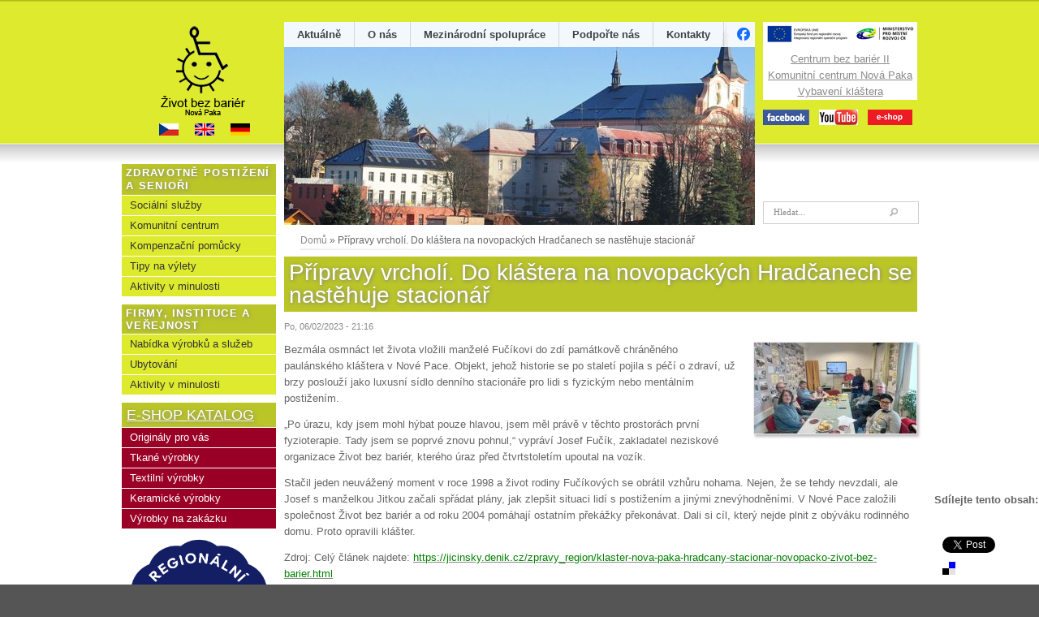

--- FILE ---
content_type: text/html; charset=utf-8
request_url: https://zbb.cz/clanek/pripravy-vrcholi-do-klastera-na-novopackych-hradcanech-se-nastehuje-stacionar
body_size: 8916
content:
<!DOCTYPE html>
<html>

<head>
  <meta http-equiv="Content-Type" content="text/html; charset=utf-8" />
<link rel="shortcut icon" href="https://zbb.cz/sites/all/themes/likable/favicon.ico" type="image/vnd.microsoft.icon" />
<meta name="description" content="Bezmála osmnáct let života vložili manželé Fučíkovi do zdí památkově chráněného paulánského kláštera v Nové Pace. Objekt, jehož historie se po staletí pojila s péčí o zdraví, už brzy poslouží jako luxusní sídlo denního stacionáře pro lidi s fyzickým nebo mentálním postižením. „Po úrazu, kdy jsem mohl hýbat pouze hlavou, jsem měl právě v těchto prostorách první fyzioterapie." />
<meta name="generator" content="Drupal 7 (https://www.drupal.org)" />
<link rel="canonical" href="https://zbb.cz/clanek/pripravy-vrcholi-do-klastera-na-novopackych-hradcanech-se-nastehuje-stacionar" />
<link rel="shortlink" href="https://zbb.cz/node/2691" />
  <title>Přípravy vrcholí. Do kláštera na novopackých Hradčanech se nastěhuje stacionář | Život bez bariér, z.ú.</title>
   <link type="text/css" rel="stylesheet" href="https://zbb.cz/sites/default/files/css/css_xE-rWrJf-fncB6ztZfd2huxqgxu4WO-qwma6Xer30m4.css" media="all" />
<link type="text/css" rel="stylesheet" href="https://zbb.cz/sites/default/files/css/css_2jDKB61TENuu8QL_uauPZwAnSSaXjdZZB_0xp3A7Ynk.css" media="all" />
<link type="text/css" rel="stylesheet" href="https://zbb.cz/sites/default/files/css/css__gCn3W8LCW49dgU_CjmkAnqYPHqbdlmc4O5_Zd7bjLc.css" media="all" />
<link type="text/css" rel="stylesheet" href="https://zbb.cz/sites/default/files/css/css_NncnGzM9aCBuVKoagUAZ4h_tMf9-x-23ltCSu8r7Z18.css" media="all" />
   <script type="text/javascript" src="https://zbb.cz/sites/default/files/js/js_JJRCBtzqLgGxmc_hKGAw_ZJc8CfvLHCpFE81KRkBhUA.js"></script>
<script type="text/javascript" src="https://zbb.cz/sites/default/files/js/js_L9BQPOkchWafiEV6BwUXwAJLi16Nv8czlk8eet2uN-E.js"></script>
<script type="text/javascript" src="https://platform.linkedin.com/in.js?async=true"></script>
<script type="text/javascript" src="https://zbb.cz/sites/default/files/js/js_h2EMxMHMVVilaoiZqQwVcBMf2geRjWOSoTw73XMTins.js"></script>
<script type="text/javascript">
<!--//--><![CDATA[//><!--
(function(i,s,o,g,r,a,m){i["GoogleAnalyticsObject"]=r;i[r]=i[r]||function(){(i[r].q=i[r].q||[]).push(arguments)},i[r].l=1*new Date();a=s.createElement(o),m=s.getElementsByTagName(o)[0];a.async=1;a.src=g;m.parentNode.insertBefore(a,m)})(window,document,"script","//www.google-analytics.com/analytics.js","ga");ga("create", "UA-41417662-1", {"cookieDomain":"auto"});ga("set", "anonymizeIp", true);ga('require', 'displayfeatures');ga("send", "pageview");
//--><!]]>
</script>
<script type="text/javascript" src="https://zbb.cz/sites/default/files/js/js_83zgtainmduQnRa2jfOFtruyeffZh_Max2KVjUAFsxM.js"></script>
<script type="text/javascript" src="https://zbb.cz/sites/default/files/js/js_sLKqG8tdnlzfp4fQDH3U2M6RGMrihKX_RiFjNtgPNBk.js"></script>
<script type="text/javascript">
<!--//--><![CDATA[//><!--
jQuery.extend(Drupal.settings, {"basePath":"\/","pathPrefix":"","ajaxPageState":{"theme":"likable_clean_theme","theme_token":"VpTLr3ZhGGHiSjXLAx62MEMUMt3Y_xN-MQz-LROqmrI","js":{"sites\/all\/modules\/jquery_update\/replace\/jquery\/1.12\/jquery.min.js":1,"misc\/jquery-extend-3.4.0.js":1,"misc\/jquery.once.js":1,"misc\/drupal.js":1,"sites\/all\/modules\/jquery_update\/js\/jquery_browser.js":1,"public:\/\/languages\/cs_XNJZ35KKgcKwncKPj8jGUhbDacJ__7nPEW3WOdO3mXE.js":1,"sites\/all\/libraries\/colorbox\/jquery.colorbox-min.js":1,"sites\/all\/modules\/colorbox\/js\/colorbox.js":1,"sites\/all\/modules\/colorbox\/js\/colorbox_inline.js":1,"sites\/all\/modules\/service_links\/js\/facebook_share.js":1,"sites\/all\/modules\/service_links\/js\/twitter_button.js":1,"sites\/all\/modules\/service_links\/js\/google_plus_one.js":1,"https:\/\/platform.linkedin.com\/in.js?async=true":1,"sites\/all\/modules\/service_links\/js\/linkedin_share_button.js":1,"sites\/all\/modules\/service_links\/js\/pinterest_button.js":1,"sites\/all\/modules\/google_analytics\/googleanalytics.js":1,"0":1,"sites\/all\/modules\/nivo_slider\/js\/nivo_slider.js":1,"sites\/all\/libraries\/nivo-slider\/jquery.nivo.slider.pack.js":1,"sites\/all\/themes\/likable\/js\/script.js":1},"css":{"modules\/system\/system.base.css":1,"modules\/system\/system.menus.css":1,"modules\/system\/system.messages.css":1,"modules\/system\/system.theme.css":1,"modules\/comment\/comment.css":1,"modules\/field\/theme\/field.css":1,"modules\/node\/node.css":1,"modules\/search\/search.css":1,"sites\/all\/modules\/ubercart\/uc_order\/uc_order.css":1,"sites\/all\/modules\/ubercart\/uc_product\/uc_product.css":1,"sites\/all\/modules\/ubercart\/uc_store\/uc_store.css":1,"modules\/user\/user.css":1,"sites\/all\/modules\/views\/css\/views.css":1,"sites\/all\/modules\/ckeditor\/css\/ckeditor.css":1,"sites\/all\/libraries\/colorbox\/example1\/colorbox.css":1,"sites\/all\/modules\/ctools\/css\/ctools.css":1,"sites\/all\/modules\/ubercart\/uc_catalog\/uc_catalog.css":1,"sites\/all\/libraries\/nivo-slider\/themes\/light\/light.css":1,"sites\/all\/libraries\/nivo-slider\/nivo-slider.css":1,"sites\/all\/themes\/likable\/css\/layout.css":1,"sites\/all\/themes\/likable\/css\/slider.css":1,"sites\/all\/themes\/likable\/css\/menu.css":1,"sites\/all\/themes\/likable\/css\/style.css":1}},"colorbox":{"opacity":"0.85","current":"{current} z {total}","previous":"\u00ab P\u0159edchoz\u00ed","next":"N\u00e1sleduj\u00edc\u00ed \u00bb","close":"Zav\u0159\u00edt","maxWidth":"98%","maxHeight":"98%","fixed":true,"mobiledetect":true,"mobiledevicewidth":"480px","file_public_path":"\/sites\/default\/files","specificPagesDefaultValue":"admin*\nimagebrowser*\nimg_assist*\nimce*\nnode\/add\/*\nnode\/*\/edit\nprint\/*\nprintpdf\/*\nsystem\/ajax\nsystem\/ajax\/*"},"ws_fs":{"type":"button_count","app_id":"262317250475716","css":"height:25px;","locale":"cs_CZ"},"ws_gpo":{"size":"","annotation":"","lang":"","callback":"","width":300},"ws_lsb":{"countmode":"right"},"ws_pb":{"countlayout":"horizontal"},"googleanalytics":{"trackOutbound":1,"trackMailto":1,"trackDownload":1,"trackDownloadExtensions":"7z|aac|arc|arj|asf|asx|avi|bin|csv|doc(x|m)?|dot(x|m)?|exe|flv|gif|gz|gzip|hqx|jar|jpe?g|js|mp(2|3|4|e?g)|mov(ie)?|msi|msp|pdf|phps|png|ppt(x|m)?|pot(x|m)?|pps(x|m)?|ppam|sld(x|m)?|thmx|qtm?|ra(m|r)?|sea|sit|tar|tgz|torrent|txt|wav|wma|wmv|wpd|xls(x|m|b)?|xlt(x|m)|xlam|xml|z|zip","trackColorbox":1},"urlIsAjaxTrusted":{"\/clanek\/pripravy-vrcholi-do-klastera-na-novopackych-hradcanech-se-nastehuje-stacionar":true},"nivo_slider":{"effect":"sliceDown","slices":15,"boxCols":8,"boxRows":4,"animSpeed":1000,"pauseTime":5000,"startSlide":0,"directionNav":false,"controlNav":true,"controlNavThumbs":false,"pauseOnHover":true,"manualAdvance":false,"prevText":"P\u0159edchoz\u00ed","nextText":"N\u00e1sleduj\u00edc\u00ed","randomStart":false}});
//--><!]]>
</script>
</head>
<body class="html not-front not-logged-in one-sidebar sidebar-first page-node page-node- page-node-2691 node-type-article tbc-projekt-klášter tbc-napsali-o-nás i18n-cs" >
    <div id="page-wrapper"><div id="page">

  <div id="header"><div class="section">
					<div id="logo">
			    			      <a href="/" title="Domů" rel="home"><img src="https://zbb.cz/sites/all/themes/likable/logo.png" alt="Domů" /></a>
			    			</div>
				      <div id="logo_search">  <div class="region region-logo-search">
    <div id="block-block-4" class="block block-block">

    
  <div class="content">
    <p>         <a href="/"><img alt="" src="/sites/default/files/obrazky/cz-flag_small.png" style="height:15px; margin:5px 10px; width:24px" /></a><a href="/sites/default/files/data-uzivatele/banyrova/PDF/leaflet_life_without_barriers_ngo_nova_paka.pdf"><img alt="" src="/sites/default/files/obrazky/en-flag_small.png" style="height:15px; margin:5px 10px; width:24px" /></a><a href="/sites/default/files/data-uzivatele/banyrova/PDF/flugblatt_leben_ohne_barrieren_ngo_nova_paka.pdf"><img alt="" src="/sites/default/files/obrazky/ger-flag_small.png" style="height:15px; margin:5px 10px; width:24px" /></a></p>
  </div>
</div>
  </div>
      </div>
              <div id="head_banner_block">  <div class="region region-head-banner-block">
    <div id="block-block-3" class="block block-block">

    
  <div class="content">
    <p class="rtecenter"><img alt="EU + MMR" src="/sites/default/files/banner/eu-mmr_190.png" style="height:30px; width:190px" /><br />
<a href="/centrum-bez-barier-ii">Centrum bez bariér II</a><br />
<a href="/komunitni-centrum-nova-paka">Komunitní centrum Nová Paka</a><br />
<a href="https://zbb.cz/zivot-bez-barier-zu-vybaveni-klastera">Vybavení kláštera</a></p>
  </div>
</div>
<div id="block-block-11" class="block block-block">

    
  <div class="content">
    <p><a href="/facebook" style="text-align: center;"><img alt="" src="/sites/default/files/obrazky/facebook19px.png" style="height:19px; width:57px" /></a>   <a href="http://www.youtube.com/user/zbbcz/videos?flow=list&amp;view=0" style="text-align: center;"><img alt="" src="/sites/default/files/obrazky/youtube19px.png" style="height:19px; width:48px" /></a>   <a href="/shop"><img alt="" src="/sites/default/files/obrazky/eshop19.png" /></a></p>
  </div>
</div>
<div id="block-search-form" class="block block-search">

    
  <div class="content">
    <form action="/clanek/pripravy-vrcholi-do-klastera-na-novopackych-hradcanech-se-nastehuje-stacionar" method="post" id="search-block-form" accept-charset="UTF-8"><div><div class="container-inline">
      <h2 class="element-invisible">Vyhledávání</h2>
    <div class="form-item form-type-textfield form-item-search-block-form">
  <label class="element-invisible" for="edit-search-block-form--2">Hledat </label>
 <input onblur="if (this.value == &#039;&#039;) {this.value = &#039;Hledat...&#039;;} ;" onfocus="if (this.value == &#039;Hledat...&#039;) {this.value = &#039;&#039;;} ;" type="text" id="edit-search-block-form--2" name="search_block_form" value="Hledat..." size="15" maxlength="128" class="form-text" />
</div>
<div class="form-actions form-wrapper" id="edit-actions"><input type="submit" id="edit-submit" name="op" value="Hledat" class="form-submit" /></div><input type="hidden" name="form_build_id" value="form-AjrVCm1HTobkoOS5XNevtKtg3GFx7EwzrpNDWEJo31M" />
<input type="hidden" name="form_id" value="search_block_form" />
</div>
</div></form>  </div>
</div>
  </div>
      </div>
    		
		
	    <div id="main-menu">
	       	<ul class="menu"><li class="first leaf"><a href="/">Aktuálně</a></li>
<li class="expanded"><a href="/o-nas">O nás</a><ul class="menu"><li class="first leaf"><a href="/minulost-soucasnost-budoucnost-obcanskeho-sdruzeni-zivot-bez-barier">Minulost a budoucnost</a></li>
<li class="leaf"><a href="/strediska-obcanskeho-sdruzeni-zivot-bez-barier">Střediska</a></li>
<li class="leaf"><a href="/partneri">Partneři</a></li>
<li class="leaf"><a href="/uspechy">Úspěchy</a></li>
<li class="leaf"><a href="/napsali-o-nas-reference">Napsali o nás</a></li>
<li class="leaf"><a href="/galerie">Fotogalerie</a></li>
<li class="leaf"><a href="/stitky/video">Video</a></li>
<li class="leaf"><a href="/sponzoring">Sponzoring</a></li>
<li class="leaf"><a href="/ke-stazeni">Ke stažení</a></li>
<li class="last leaf"><a href="/volna-pracovni-mista">Volná pracovní místa</a></li>
</ul></li>
<li class="expanded"><a href="/mezinarodni-spoluprace">Mezinárodní spolupráce</a><ul class="menu"><li class="first leaf"><a href="/cesko-polska-spoluprace">Česko-polská spolupráce</a></li>
<li class="leaf"><a href="http://zbb.cz/svycarsko" target="_blank">Švýcarsko-česká spolupráce</a></li>
<li class="last leaf"><a href="http://zbb.cz/svycarsko/de" style="font-size: 10px; background: url(&#039;/sites/all/themes/likable/images/ger-flag-mini.png&#039;) right no-repeat;" target="_blank">Schweizerisch-tschechische Zusammenarbeit</a></li>
</ul></li>
<li class="leaf"><a href="/podporte-integraci-zdravotne-postizenych-senioru-do-spolecnosti">Podpořte nás</a></li>
<li class="leaf"><a href="/kontakty">Kontakty</a></li>
<li class="last leaf"><a href="/facebook" style="font-size: 0px; line-height: 12px; background: url(&#039;/sites/default/files/data-uzivatele/spravce/fb_16.png&#039;) right no-repeat;">FB</a></li>
</ul>	    </div>
	    
    	  <div class="region region-header">
    <div id="block-block-7" class="block block-block">

    
  <div class="content">
    <p><img alt="" src="/sites/default/files/obrazky/6_img_strediska.jpg" style="width: 580px; height: 250px;" /></p>
  </div>
</div>
<div id="block-nivo-slider-nivo-slider" class="block block-nivo-slider">

    
  <div class="content">
      </div>
</div>
  </div>
    	
  </div></div> <!-- /#header -->
  
  

  <div id="main-wrapper" class="clearfix"><div id="main" class="clearfix">
  
  				
  
		    
	    	      <div id="sidebar-first" class="column sidebar"><div class="section">
	          <div class="region region-sidebar-first">
    <div id="block-menu-menu-zdravotn-posti-en-a-senio-i" class="block block-menu">

    <h2>Zdravotně postižení a senioři</h2>
  
  <div class="content">
    <ul class="menu"><li class="first collapsed"><a href="/socialni-sluzby">Sociální služby</a></li>
<li class="collapsed"><a href="/clanek/komunitni-centrum-nova-paka-0">Komunitní centrum</a></li>
<li class="collapsed"><a href="/kompenzacni-pomucky">Kompenzační pomůcky</a></li>
<li class="collapsed"><a href="/tipy-na-vylety-cr-zahranici">Tipy na výlety</a></li>
<li class="last collapsed"><a href="http://zbb.cz/akce-pro-zdravotne-postizene-seniory">Aktivity v minulosti</a></li>
</ul>  </div>
</div>
<div id="block-menu-menu-firmy-instituce-a-ve-ejnost" class="block block-menu">

    <h2>Firmy, instituce a veřejnost</h2>
  
  <div class="content">
    <ul class="menu"><li class="first leaf"><a href="/nabidka-vyrobku-sluzeb-dalsi-formy-spoluprace">Nabídka výrobků a služeb</a></li>
<li class="leaf"><a href="/ubytovani-prostory-k-pronajmu">Ubytování</a></li>
<li class="last collapsed"><a href="http://zbb.cz/akce-zazitky">Aktivity v minulosti</a></li>
</ul>  </div>
</div>
<div id="block-block-12" class="block block-block">

    
  <div class="content">
    <h2><a href="/shop">E-SHOP KATALOG</a></h2>
  </div>
</div>
<div id="block-uc-catalog-catalog" class="block block-uc-catalog">

    
  <div class="content">
    <ul class="catalog menu"><li class="leaf"><a href="/produkty/originaly-pro-vas">Originály pro vás</a></li>
<li class="leaf"><a href="/produkty/tkane-vyrobky">Tkané výrobky</a></li>
<li class="leaf"><a href="/produkty/textilni-vyrobky">Textilní výrobky</a></li>
<li class="collapsed"><a href="/produkty/keramicke-vyrobky">Keramické výrobky</a></li>
<li class="leaf"><a href="/produkty/keramika-na-zakazku">Výrobky na zakázku</a></li>
</ul>  </div>
</div>
<div id="block-block-8" class="block block-block">

    
  <div class="content">
    <p class="rtecenter"><a href="https://zbb.cz/shop"><img alt="" src="/sites/default/files/data-uzivatele/mirka.pilatova/LOGA/rp_logo-indigo-klasicke.png" style="height:190px; width:190px" /></a><br />
 </p>
<p class="rtecenter"><strong><a href="/kompenzacni-pomucky"><span style="color:#006400">PŮJČOVNA POMŮCEK</span></a></strong></p>
<p class="rtecenter"><span style="color:#006400"><strong>tel.: 720 994 024<br />
Opolského 165, Nová Paka<br />
(Budova č. 3) </strong></span></p>
<p class="rtecenter"><a href="/node/68"><img alt="vozík" src="/sites/default/files/data-uzivatele/spravce/kompenzacni-pomucky-banner/polohovaci_vozik_invacare_1_0.jpg" style="height:90px; margin-left:0px; margin-right:0px; width:90px" /></a><a href="/node/70"><img alt="vozík" src="/sites/default/files/data-uzivatele/spravce/kompenzacni-pomucky-banner/mechanicky_vozik_invacare_-_rea_adapt.jpg" style="height:90px; padding-left:10px; width:90px" /></a><br />
<a href="/kompenzacni-pomucky/polohovaci-luzka/casa-med"><img alt="" src="/sites/default/files/data-uzivatele/spravce/kompenzacni-pomucky-banner/polohovaci_postel.jpg" style="height:95px; width:190px" /></a><br />
<a href="/kompenzacni-pomucky/toaletni-potreby/sedacka-na-vanu-dma"><img alt="" src="/sites/default/files/data-uzivatele/banyrova/sedacka_na_vanu_4100_2011_banner.jpg" style="height:90px; width:90px" /></a>  <a href="/kompenzacni-pomucky/toaletni-potreby/nastavec-na-toaletu"><img alt="" src="/sites/default/files/data-uzivatele/banyrova/nastavec_na_toaletu.bannerjpg.jpg" style="height:90px; width:90px" /></a><br />
<a href="/kompenzacni-pomucky/choditka/trikolove-skladaci"><img alt="" src="/sites/default/files/data-uzivatele/banyrova/choditko_trikolka_banner.jpg" style="height:90px; width:90px" /></a>  <a href="/kompenzacni-pomucky/motomed/motomed-viva-1"><img alt="" src="/sites/default/files/data-uzivatele/banyrova/motomed_119_banner.jpg" style="height:90px; width:90px" /></a></p>
<p class="rtecenter"><span style="color:#000000"><span style="font-size:14px"><strong><span style="font-family:arial,helvetica,sans-serif"><span style="background-color:#00FF00">NABÍDKA pro ZŠ a MŠ</span></span></strong></span></span><br />
<a class="colorbox" href="/sites/default/files/data-uzivatele/mirka.pilatova/letaky/letak_ppu_a4_2025.png"><img alt="" src="/sites/default/files/data-uzivatele/mirka.pilatova/letaky/letak_ppu_a4_2025.png" style="height:270px; width:190px" /></a></p>
<p class="rtecenter"><a class="colorbox" href="/sites/default/files/data-uzivatele/mirka.pilatova/letaky/po_stopach_mnicha_zlute_logo_bez_ceny.png"><img alt="" src="/sites/default/files/data-uzivatele/mirka.pilatova/letaky/po_stopach_mnicha_zlute_logo_bez_ceny.png" style="height:269px; width:190px" /></a></p>
<p class="rtecenter"><a class="colorbox" href="/sites/default/files/data-uzivatele/mirka.pilatova/letaky/kreativ_dilnicky_deti_letak_final.png"><img alt="" src="/sites/default/files/data-uzivatele/mirka.pilatova/letaky/kreativ_dilnicky_deti_letak_final.png" style="height:269px; width:190px" /></a></p>
<p class="rtecenter"><span style="color:#000000"><span style="font-size:14px"><strong><span style="font-family:arial,helvetica,sans-serif"><span style="background-color:#FF8C00">NABÍDKA pro FIRMY</span></span></strong></span></span><br />
<a class="colorbox" href="/sites/default/files/data-uzivatele/mirka.pilatova/letaky/kreativ_dilny_workshop_final.png"><img alt="" src="/sites/default/files/data-uzivatele/mirka.pilatova/letaky/kreativ_dilny_workshop_final.png" style="height:269px; width:190px" /></a></p>
<p class="rtecenter"><strong><span style="font-size:14px"><a href="https://www.eset.com/cz"><span style="color:#008080">K ochraně našich dat<br />
používáme</span></a></span></strong><br />
<a href="https://www.eset.com/cz/"><img alt="" src="/sites/default/files/data-uzivatele/mirka.pilatova/sponzori/eset_logo_pp_centered_color_rgb.png" style="height:90px; width:190px" /></a><br />
<a class="colorbox" href="/sites/default/files/data-uzivatele/mirka.pilatova/sponzori/eset-home-security_all-boxes.png"><img alt="" src="/sites/default/files/data-uzivatele/mirka.pilatova/sponzori/eset-home-security_all-boxes.png" style="height:146px; width:190px" /></a></p>
<p class="rtecenter"> </p>
<p> </p>
  </div>
</div>
  </div>
	      </div></div> <!-- /.section, /#sidebar-first -->
	    
    	<div id="content" class="column"><div class="section">
    
	    	          <div id="breadcrumb2">  <div class="region region-breadcrumb2">
    <div id="block-fblikebutton-fblikebutton-dynamic-block" class="block block-fblikebutton">

    
  <div class="content">
    
<iframe src="//www.facebook.com/plugins/like.php?href=https%3A%2F%2Fzbb.cz%2Fclanek%2Fpripravy-vrcholi-do-klastera-na-novopackych-hradcanech-se-nastehuje-stacionar&amp;layout=button_count&amp;show_faces=false&amp;width=190&amp;font=arial&amp;height=20&amp;action=like&amp;colorscheme=light&amp;locale=cs_CZ&amp;send=false&amp;share=false" scrolling="no" frameborder="0" style="border: none; overflow: hidden; width: 190px; height: 20px; " allowTransparency="true"></iframe>
  </div>
</div>
  </div>
</div>
		      <div id="breadcrumb"><h2 class="element-invisible">Jste zde</h2><a href="/">Domů</a> » Přípravy vrcholí. Do kláštera na novopackých Hradčanech se nastěhuje stacionář</div>
		    	    
		     			  
			  			  
		      		      		        <h1 class="title" id="page-title">
		          Přípravy vrcholí. Do kláštera na novopackých Hradčanech se nastěhuje stacionář		        </h1>
		      		      		      		        <div class="tabs">
		          		        </div>
		      		           
		        
      		    <div class="region region-content">
    <div id="block-system-main" class="block block-system">

    
  <div class="content">
    <div id="node-2691" class="node node-article node-promoted node-sticky clearfix" about="/clanek/pripravy-vrcholi-do-klastera-na-novopackych-hradcanech-se-nastehuje-stacionar" typeof="sioc:Item foaf:Document">

      <span property="dc:title" content="Přípravy vrcholí. Do kláštera na novopackých Hradčanech se nastěhuje stacionář" class="rdf-meta element-hidden"></span><span property="sioc:num_replies" content="0" datatype="xsd:integer" class="rdf-meta element-hidden"></span>
      <div class="meta submitted">
      <span property="dc:date dc:created" content="2023-02-06T21:16:00+01:00" datatype="xsd:dateTime">Po, 06/02/2023 - 21:16</span>    </div>
  
  <div class="content clearfix">
    <div class="field field-name-field-image field-type-image field-label-hidden"><div class="field-items"><div class="field-item even" rel="og:image rdfs:seeAlso" resource="https://zbb.cz/sites/default/files/obrazky/clanky/2023/denik.jpg"><a href="https://zbb.cz/sites/default/files/styles/large/public/obrazky/clanky/2023/denik.jpg?itok=HJayGxTx" title="Přípravy vrcholí. Do kláštera na novopackých Hradčanech se nastěhuje s..." class="colorbox" data-colorbox-gallery="gallery-node-2691-9jjvmCKggvs" data-cbox-img-attrs="{&quot;title&quot;: &quot;&quot;, &quot;alt&quot;: &quot;&quot;}"><img typeof="foaf:Image" src="https://zbb.cz/sites/default/files/styles/200x200/public/obrazky/clanky/2023/denik.jpg?itok=uLgvDRh9" width="200" height="112" alt="" title="" /></a></div></div></div><div class="field field-name-body field-type-text-with-summary field-label-hidden"><div class="field-items"><div class="field-item even" property="content:encoded"><p>Bezmála osmnáct let života vložili manželé Fučíkovi do zdí památkově chráněného paulánského kláštera v Nové Pace. Objekt, jehož historie se po staletí pojila s péčí o zdraví, už brzy poslouží jako luxusní sídlo denního stacionáře pro lidi s fyzickým nebo mentálním postižením.</p>
<p>„Po úrazu, kdy jsem mohl hýbat pouze hlavou, jsem měl právě v těchto prostorách první fyzioterapie. Tady jsem se poprvé znovu pohnul,“ vypráví Josef Fučík, zakladatel neziskové organizace Život bez bariér, kterého úraz před čtvrtstoletím upoutal na vozík.</p>
<p>Stačil jeden neuvážený moment v roce 1998 a život rodiny Fučíkových se obrátil vzhůru nohama. Nejen, že se tehdy nevzdali, ale Josef s manželkou Jitkou začali spřádat plány, jak zlepšit situaci lidí s postižením a jinými znevýhodněními. V Nové Pace založili společnost Život bez bariér a od roku 2004 pomáhají ostatním překážky překonávat. Dali si cíl, který nejde plnit z obýváku rodinného domu. Proto opravili klášter.</p>
<p>Zdroj: Celý článek najdete: <a href="https://jicinsky.denik.cz/zpravy_region/klaster-nova-paka-hradcany-stacionar-novopacko-zivot-bez-barier.html"><span style="color:#008000">https://jicinsky.denik.cz/zpravy_region/klaster-nova-paka-hradcany-stacionar-novopacko-zivot-bez-barier.html</span></a></p>
</div></div></div><div class="field field-name-field-tags field-type-taxonomy-term-reference field-label-inline clearfix"><div class="field-label">Štítky:&nbsp;</div><div class="field-items"><div class="field-item even" rel="dc:subject"><a href="/stitky/projekt-klaster" typeof="skos:Concept" property="rdfs:label skos:prefLabel" datatype="">Projekt klášter</a></div><div class="field-item odd" rel="dc:subject"><a href="/stitky/napsali-o-nas" typeof="skos:Concept" property="rdfs:label skos:prefLabel" datatype="">Napsali o nás</a></div></div></div><div class="service-links"><div class="service-label">Sdílejte tento obsah: </div><ul class="links"><li class="service-links-facebook-share first"><a href="https://www.facebook.com/sharer.php" title="Share this post on Facebook" class="service-links-facebook-share" rel="https://zbb.cz/clanek/pripravy-vrcholi-do-klastera-na-novopackych-hradcanech-se-nastehuje-stacionar"><span class="element-invisible">Share on Facebook</span></a></li>
<li class="service-links-twitter-widget"><a href="https://twitter.com/share?url=https%3A//zbb.cz/clanek/pripravy-vrcholi-do-klastera-na-novopackych-hradcanech-se-nastehuje-stacionar&amp;count=horizontal&amp;via=&amp;text=P%C5%99%C3%ADpravy%20vrchol%C3%AD.%20Do%20kl%C3%A1%C5%A1tera%20na%20novopack%C3%BDch%20Hrad%C4%8Danech%20se%20nast%C4%9Bhuje%20stacion%C3%A1%C5%99&amp;counturl=https%3A//zbb.cz/clanek/pripravy-vrcholi-do-klastera-na-novopackych-hradcanech-se-nastehuje-stacionar" class="twitter-share-button service-links-twitter-widget" title="Tweet This" rel="nofollow"><span class="element-invisible">Tweet Widget</span></a></li>
<li class="service-links-google-plus-one"><a href="https://zbb.cz/clanek/pripravy-vrcholi-do-klastera-na-novopackych-hradcanech-se-nastehuje-stacionar" title="Plus it" class="service-links-google-plus-one" rel="nofollow"><span class="element-invisible">Google Plus One</span></a></li>
<li class="service-links-linkedin-share-button"><a href="https://zbb.cz/clanek/pripravy-vrcholi-do-klastera-na-novopackych-hradcanech-se-nastehuje-stacionar" title="Share on Linkedin" class="service-links-linkedin-share-button" rel="nofollow"><span class="element-invisible">Linkedin Share Button</span></a></li>
<li class="service-links-pinterest-button"><a href="https://pinterest.com/pin/create/button/?url=https%3A//zbb.cz/clanek/pripravy-vrcholi-do-klastera-na-novopackych-hradcanech-se-nastehuje-stacionar&amp;description=Bezm%C3%A1la%20osmn%C3%A1ct%20let%20%C5%BEivota%20vlo%C5%BEili%20man%C5%BEel%C3%A9%20Fu%C4%8D%C3%ADkovi%20do%20zd%C3%AD%20pam%C3%A1tkov%C4%9B%20chr%C3%A1n%C4%9Bn%C3%A9ho%20paul%C3%A1nsk%C3%A9ho%20kl%C3%A1%C5%A1tera%20v%20Nov%C3%A9%20Pace.%20Objekt%2C%20jeho%C5%BE%20historie%20se%20po%20stalet%C3%AD%20pojila%20s%20p%C3%A9%C4%8D%C3%AD%20o%20zdrav%C3%AD%2C%20u%C5%BE%20brzy%20poslou%C5%BE%C3%AD%20jako%20luxusn%C3%AD%20s%C3%ADdlo%20denn%C3%ADho%20stacion%C3%A1%C5%99e%20pro%20lidi%20s%20fyzick%C3%BDm%20nebo%20ment%C3%A1ln%C3%ADm%20posti%C5%BEen%C3%ADm.%0D%0A%0D%0A%E2%80%9EPo%20%C3%BArazu%2C%20kdy%20jsem%20mohl%20h%C3%BDbat%20pouze%20hlavou%2C%20jsem%20m%C4%9Bl%20pr%C3%A1v%C4%9B%20v%20t%C4%9Bchto%20prostor%C3%A1ch%20prvn%C3%AD%20fyzioterapie.%20Tady%20jsem%20se%20poprv%C3%A9%20znovu%20pohnul%2C%E2%80%9C%20vypr%C3%A1v%C3%AD%20Josef%20Fu%C4%8D%C3%ADk%2C%20zakladatel%20neziskov%C3%A9%20organizace%20%C5%BDivot%20bez%20bari%C3%A9r%2C%20kter%C3%A9ho%20%C3%BAraz%20p%C5%99ed%20%C4%8Dtvrtstolet%C3%ADm%20upoutal%20na%20voz%C3%ADk.&amp;media=" class="pin-it-button service-links-pinterest-button" title="Pin It" rel="nofollow"><span class="element-invisible">Pinterest</span></a></li>
<li class="service-links-delicious last"><a href="http://del.icio.us/post?url=https%3A//zbb.cz/clanek/pripravy-vrcholi-do-klastera-na-novopackych-hradcanech-se-nastehuje-stacionar&amp;title=P%C5%99%C3%ADpravy%20vrchol%C3%AD.%20Do%20kl%C3%A1%C5%A1tera%20na%20novopack%C3%BDch%20Hrad%C4%8Danech%20se%20nast%C4%9Bhuje%20stacion%C3%A1%C5%99" title="Bookmark this post on del.icio.us" class="service-links-delicious" rel="nofollow"><img typeof="foaf:Image" src="https://zbb.cz/sites/all/modules/service_links/images/delicious.png" alt="del.icio.us logo" /></a></li>
</ul></div>  </div>

  
  
</div>
  </div>
</div>
  </div>
      
    	</div></div> <!-- /.section, /#content -->

	        
    	<div class="clear"></div>
    
    	
  </div></div> <!-- /#main, /#main-wrapper -->

</div></div>
  

	<div id="footer-wrapper"><div class="section">
  		
		    
	    	          <div class="region region-footer">
    <div id="block-block-9" class="block block-block">

    
  <div class="content">
    <a href="http://www.toplist.cz/"><script language="JavaScript" type="text/javascript">
<!--
document.write('<img src="//toplist.cz/dot.asp?id=167213&amp;http='+escape(document.referrer)+'&amp;t='+escape(document.title)+
'&amp;wi='+escape(window.screen.width)+'&amp;he='+escape(window.screen.height)+'&amp;cd='+escape(window.screen.colorDepth)+'" width="1" height="1" border=0 alt="TOPlist" />'); 
//--></script></a><noscript><img src="//toplist.cz/dot.asp?id=167213" border="0"
alt="TOPlist" width="1" height="1" /></noscript>   </div>
</div>
  </div>
	        
	    <div id="copyright">Copyright &copy; 2026 </div>
		
		<div id="developed" style="text-align: right"><a style="color:#8DC9CA" href="http://martinpetracek.com">Tvorba webu Martin Petráček</a> | <a style="color:#999" href="http://lives.cz">Lives.cz</a>

		</div>
		<div class="clear"></div>
	
  </div></div> <!-- /.section, /#footer-wrapper -->

 <!-- /#page, /#page-wrapper -->
  </body>
</html>


--- FILE ---
content_type: text/html; charset=utf-8
request_url: https://accounts.google.com/o/oauth2/postmessageRelay?parent=https%3A%2F%2Fzbb.cz&jsh=m%3B%2F_%2Fscs%2Fabc-static%2F_%2Fjs%2Fk%3Dgapi.lb.en.OE6tiwO4KJo.O%2Fd%3D1%2Frs%3DAHpOoo_Itz6IAL6GO-n8kgAepm47TBsg1Q%2Fm%3D__features__
body_size: 164
content:
<!DOCTYPE html><html><head><title></title><meta http-equiv="content-type" content="text/html; charset=utf-8"><meta http-equiv="X-UA-Compatible" content="IE=edge"><meta name="viewport" content="width=device-width, initial-scale=1, minimum-scale=1, maximum-scale=1, user-scalable=0"><script src='https://ssl.gstatic.com/accounts/o/2580342461-postmessagerelay.js' nonce="n9Myl8xYFFBjc5JqOI7Y9w"></script></head><body><script type="text/javascript" src="https://apis.google.com/js/rpc:shindig_random.js?onload=init" nonce="n9Myl8xYFFBjc5JqOI7Y9w"></script></body></html>

--- FILE ---
content_type: text/plain
request_url: https://www.google-analytics.com/j/collect?v=1&_v=j102&aip=1&a=223757854&t=pageview&_s=1&dl=https%3A%2F%2Fzbb.cz%2Fclanek%2Fpripravy-vrcholi-do-klastera-na-novopackych-hradcanech-se-nastehuje-stacionar&ul=en-us%40posix&dt=P%C5%99%C3%ADpravy%20vrchol%C3%AD.%20Do%20kl%C3%A1%C5%A1tera%20na%20novopack%C3%BDch%20Hrad%C4%8Danech%20se%20nast%C4%9Bhuje%20stacion%C3%A1%C5%99%20%7C%20%C5%BDivot%20bez%20bari%C3%A9r%2C%20z.%C3%BA.&sr=1280x720&vp=1280x720&_u=YGBAgEABAAAAACAAI~&jid=1208527040&gjid=2058129073&cid=1503815188.1768817236&tid=UA-41417662-1&_gid=1543367229.1768817237&_slc=1&z=550337592
body_size: -447
content:
2,cG-9PYXPD2LX4